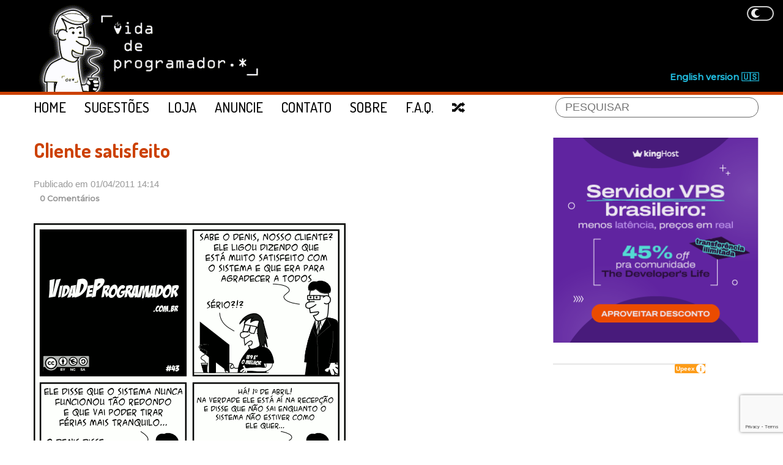

--- FILE ---
content_type: text/html
request_url: https://developerslife.tech/pt/2011/04/01/cliente-satisfeito/
body_size: 6009
content:
<!DOCTYPE html>
<html lang="pt-br" data-theme="light">
  <head>
    <meta charset="utf-8">
    <title>Cliente satisfeito</title>
    <meta name="viewport" content="width=device-width, initial-scale=1">
    <meta name="keywords" content="Desenvolvimento, devs, development, programação, tirinhas, linguagens, HTML, CSS, Javascript, Java, PHP, Python, Go, Rust, Delphi, C, C#, Banco de dados, Mysql, SQL Server, Oracle, Postgresql, .net, software, apps, software development, developerslife">
    <meta name="author" content="Andre Noel">
    <!-- open graph -->
    <meta name="description" content="


Legalzão!

 ">
    <meta property="og:type" content="website">
    <meta name="twitter:card" content="summary_large_image">
    <meta name="twitter:site" content="@ProgramadorREAL">
    <meta name="twitter:creator" content="@ProgramadorREAL">
    <meta name="twitter:title" content="Cliente satisfeito">
    <meta name="twitter:description" content="


Legalzão!

 ">
    <meta name="twitmsg" content="Cliente satisfeito %CR%%CR%https://developerslife.tech/pt/2011/04/01/cliente-satisfeito/">
    <meta property="og:title" content="Cliente satisfeito">
    <meta property="og:site_name" content="


Legalzão!

 ">
    <meta name="twitter:image" content="https://developerslife.tech/pt/wp-content/uploads/2011/04/tirinha43.png">
    <meta property="og:image" content="https://developerslife.tech/pt/wp-content/uploads/2011/04/tirinha43.png">
    <meta property="og:url" content="https://developerslife.tech/pt/2011/04/01/cliente-satisfeito/">
    <meta property="og:description" content="


Legalzão!

 ">
    <meta property="og:locale" content="pt_BR">
    <meta name="generator" content="Axe 0.98a.2">
    <meta name="builddate" content="Sun, 03 Aug 2025 19:14:48 -0300">
    <link rel="canonical" href="https://developerslife.tech/pt/2011/04/01/cliente-satisfeito/">
    <link href="https://developerslife.tech/pt/axethemes/dev/images/favicon.png" rel="icon">
    <link href="https://developerslife.tech/pt/axethemes/dev/css/style.css?r=AE" rel="stylesheet">
    <link href="https://developerslife.tech/pt/feed.xml" rel="alternate" title="The Developer's Life | Vida de Programador RSS Feed" type="application/rss+xml">
    <link rel="preconnect" href="https://fonts.googleapis.com">
    <link rel="preconnect" href="https://fonts.gstatic.com" crossorigin>
    <link href="https://fonts.googleapis.com/css2?family=Dosis:wght@200;300;400;500;600;700;800&family=Montserrat:ital,wght@0,300;0,400;0,500;1,300;1,400;1,500&display=swap" rel="stylesheet">
    <script src="https://developerslife.tech/pt/axethemes/dev/js/jquery-2.2.0.min.js"></script>
    <script src="https://developerslife.tech/pt/axethemes/dev/js/functions.js?r=h"></script>
    <script src="https://kit.fontawesome.com/88206cd3ea.js" crossorigin="anonymous"></script>
    <script>
      const changeThemeToDark = () => {
          document.documentElement.setAttribute("data-theme", "dark");
          localStorage.setItem("data-theme", "dark");
      }

      const changeThemeToLight = () => {
          document.documentElement.setAttribute("data-theme", "light");
          localStorage.setItem("data-theme", 'light');
      }
      let theme = localStorage.getItem('data-theme');
      if (theme == 'dark') changeThemeToDark();
    </script>
    <script src="https://developerslife.tech/pt/axethemes/dev/js/devlife.js?r=E" defer></script>
    <script src="https://developerslife.tech/pt/axethemes/dev/js/podcast.js?a=a" defer></script>

    <!-- Magnific Popup core CSS file -->
    <link rel="stylesheet" href="https://developerslife.tech/pt/axethemes/dev/js/magnific-popup.css">
    <!-- Magnific Popup core JS file -->
    <script src="https://developerslife.tech/pt/axethemes/dev/js/jquery.magnific-popup.js"></script>

    <script>
    $(document).ready(function () {
      initSomeCoolThings();
      $('.tirinha > a').magnificPopup({
        type: 'image',
        closeOnContentClick: true,
        closeBtnInside: false,
        fixedContentPos: true,
        mainClass: 'mfp-no-margins mfp-with-zoom', // class to remove default margin from left and right side
        image: {
          verticalFit: true
        },
        zoom: {
          enabled: true,
          duration: 300 // don't foget to change the duration also in CSS
        }
      });
    });
    </script>
    <script async src="https://pagead2.googlesyndication.com/pagead/js/adsbygoogle.js?client=ca-pub-2717103452947323"
     crossorigin="anonymous"></script>
    <script async='async' src='https://www.googletagservices.com/tag/js/gpt.js'></script>
    <script>
      var googletag = googletag || {};
      googletag.cmd = googletag.cmd || [];
    </script>

    <script>
    googletag.cmd.push(function() {
      googletag.defineSlot('/12730173/Topo_Super', [728, 90], 'div-gpt-ad-1486993601939-0').addService(googletag.pubads());
      googletag.pubads().enableSingleRequest();
      googletag.enableServices();
    });
    </script>

    <!-- Go to www.addthis.com/dashboard to customize your tools -->
    <script src="//s7.addthis.com/js/300/addthis_widget.js#pubid=ra-4d766caf1ed3c6eb"></script>

<!-- sender.net -->
<script>
  (function (s, e, n, d, er) {
    s['Sender'] = er;
    s[er] = s[er] || function () {
      (s[er].q = s[er].q || []).push(arguments)
    }, s[er].l = 1 * new Date();
    var a = e.createElement(n),
        m = e.getElementsByTagName(n)[0];
    a.async = 1;
    a.src = d;
    m.parentNode.insertBefore(a, m)
  })(window, document, 'script', 'https://cdn.sender.net/accounts_resources/universal.js', 'sender');
  sender('08e9f5ce0c7852')
</script>
<!-- Google tag (gtag.js) -->
<script async src="https://www.googletagmanager.com/gtag/js?id=UA-1058065-14"></script>
<script>
  window.dataLayer = window.dataLayer || [];
  function gtag(){dataLayer.push(arguments);}
  gtag('js', new Date());

  gtag('config', 'UA-1058065-14');
</script>

  </head>
  <body>
    <div id="fb-root"></div>
    <script>
      (function(d, s, id) {
        var js, fjs = d.getElementsByTagName(s)[0];
        if (d.getElementById(id)) return;
        js = d.createElement(s); js.id = id;
        js.src = "//connect.facebook.net/pt_BR/sdk.js#xfbml=1&version=v2.5&appId=197971720221109";
        fjs.parentNode.insertBefore(js, fjs);
        }(document, 'script', 'facebook-jssdk'));
    </script>

    <header id="header">
      <section id="hcontainer">
        <h1><a href="https://developerslife.tech/pt/">

       <img src="https://developerslife.tech/pt/axethemes/dev/images/logo-site.gif" alt="The Developer's Life" /> 
        </a></h1>
        <div class='header-right'>
	  <div id="rec-header">
            <script async src="https://pagead2.googlesyndication.com/pagead/js/adsbygoogle.js"></script>
            <!-- Topo fixo -->
            <ins class="adsbygoogle"
              style="display:inline-block;width:728px;height:90px"
              data-ad-client="ca-pub-2717103452947323"
              data-ad-slot="5921692740"></ins>
            <script>
              (adsbygoogle = window.adsbygoogle || []).push({});
	    </script>
          </div>
          <div class='english'><a href='https://developerslife.tech/en/'>English version &#127482;&#127480;</a></div>
        </div>
      </section>
      <label class="container">
        <input type="checkbox" id="toggle-dark">
        <span class="checkmark"></span>
      </label>
    </header>
<!--
	<section class='faixa-banner'>
<a href="https://weekend.developerslife.tech/"><img src="https://developerslife.tech/pt/axethemes/dev/images/banner-weekend.png" alt="The Developer's Life Weekend" /></a>
</section>
-->

    <nav class="menu-topo">
      <ul>
        <li><a href="https://developerslife.tech/pt/">Home</a></li>
        <li><a href="https://developerslife.tech/pt/sugestoes">Sugest&otilde;es</a></li>
        <li><a href="https://store.developerslife.tech/">Loja</a></li>
        <li><a href="https://developerslife.tech/pt/anuncie">Anuncie</a></li>
        <li><a href="https://developerslife.tech/pt/contato">Contato</a></li>
        <li><a href="https://developerslife.tech/pt/sobre">Sobre</a></li>
        <li><a href="https://developerslife.tech/pt/faq">F.A.Q.</a></li>
        <li class="rand"><a href="https://developerslife.tech/pt/+rand">🔀</a></li>
      </ul>
      <!-- SiteSearch Google -->
<form id="busca" method="get" action="https://www.google.com.br/custom" target="_top">
<input name="domains" value="developerslife.tech" type="hidden">
<label for="sbi" style="display: none">Digite os termos da sua pesquisa</label>
<input name="q" size="25" maxlength="255" value="" id="sbi" type="text" placeholder="PESQUISAR">
<div style="display: none;">
<input name="sitesearch" value="" id="ss0" type="radio">
<label for="ss0" title="Pesquisar na web">Web</label>                            
<input name="sitesearch" value="developerslife.tech" checked="" id="ss1" type="radio">
<label for="ss1" title="Pesquisar developerslife.tech">developerslife.tech</label>
</div>
<label for="sbb" style="display: none">Enviar formulário de pesquisa</label>
<input name="sa" value=" &gt; " id="sbb" type="submit">
<input name="client" value="pub-0343532486559933" type="hidden">
<input name="forid" value="1" type="hidden">
<input name="channel" value="0242774292" type="hidden">
<input name="ie" value="UTF-8" type="hidden">
<input name="oe" value="UTF-8" type="hidden">
<input name="cof" value="GALT:#008000;GL:1;DIV:#336699;VLC:663399;AH:center;BGC:FFFFFF;LBGC:336699;ALC:0000FF;LC:0000FF;T:000000;GFNT:0000FF;GIMP:0000FF;FORID:1" type="hidden">
<input name="hl" value="pt" type="hidden">
</form>


    </nav>

    <main>
      <section class="content">
                        <div class="post" id="post">
							<h2 class="entry-title instapaper_title"><a href="https://developerslife.tech/pt/2011/04/01/cliente-satisfeito/">Cliente satisfeito</a></h2>
                            <div class="postinfo">
                                <p class="publishdate"><small>Publicado em 01/04/2011 14:14</small></p>
                                <!--<div class="rw-ui-container" data-title="cliente-satisfeito"></div>-->
                                <div class="socialplugs">
                                    <!-- Go to www.addthis.com/dashboard to customize your tools -->
                                    <div class="addthis_sharing_toolbox" addthis:url="https://developerslife.tech/pt/2011/04/01/cliente-satisfeito/" data-url="https://developerslife.tech/pt/2011/04/01/cliente-satisfeito/" data-title="Cliente satisfeito"></div>
                                </div>
                                <div class="comment-count"><a href="https://developerslife.tech/pt/2011/04/01/cliente-satisfeito/#disqus_thread">Deixe seu comentário</a></div>
                            </div>
                            <article class="post instapaper_body perm">
                                <p><a href="https://developerslife.tech/pt/wp-content/uploads/2011/04/tirinha43.png"><img class="aligncenter size-full wp-image-518" src="https://developerslife.tech/pt/wp-content/uploads/2011/04/tirinha43.png" alt="" width="510" height="510" /></a></p>
<p>Legalzão!</p>

                            </article>
                            <aside>
                                <div class="postmetadata">
                                    tags: <a href="https://developerslife.tech/pt/tag-tirinhas.html">tirinhas</a>, <a href="https://developerslife.tech/pt/tag-usuario.html">usuario</a>
                                </div>
                            </aside>

            <div class="banner-feat">
              <a href="https://store.developerslife.tech/"><img src="https://developerslife.tech/pt/uploads/banners/banner-loja.jpg" alt="The Developer's Life Store" /></a>
            </div>

                            <div id="disqus_thread"></div>
                            <script>
                            /**
                             *  RECOMMENDED CONFIGURATION VARIABLES: EDIT AND UNCOMMENT THE SECTION BELOW TO INSERT DYNAMIC VALUES FROM YOUR PLATFORM OR CMS.
                             *  LEARN WHY DEFINING THESE VARIABLES IS IMPORTANT: https://disqus.com/admin/universalcode/#configuration-variables
                             */
                            var disqus_config = function () {
                            this.page.url = 'https://developerslife.tech/pt/2011/04/01/cliente-satisfeito/';  // Replace PAGE_URL with your page's canonical URL variable
                            //this.page.identifier = '2011/04/01/cliente-satisfeito/'; // Replace PAGE_IDENTIFIER with your page's unique identifier variable
                            };
                            (function() {  // DON'T EDIT BELOW THIS LINE
                            var d = document, s = d.createElement('script');
                            
                            s.src = '//vidadeprogramador.disqus.com/embed.js';
                            
                            s.setAttribute('data-timestamp', +new Date());
                            (d.head || d.body).appendChild(s);
                            })();
                            </script>
                            <noscript>Please enable JavaScript to view the <a href="https://disqus.com/?ref_noscript" rel="nofollow">comments powered by Disqus.</a></noscript>
                        </div>
                        <script type="text/javascript">$('.transcription p').show();</script>


<div class="parceiros">
</div>
      	

      </section>
      <aside id="sidebar">	

<section class="banner">
<a href="https://king.host/servidor-vps?ref=TDL45&utm_source=parceiros&utm_medium=banner-site-tdl&utm_campaign=the-developers-life"><img src="https://developerslife.tech/pt/uploads/banner-king-vps.png" alt="Servidor VPS brasileiro com 45% de desconto para a comunidade Developer's Life" /></a>
</section>
	<section class="banner">
		<ins
			class="adupeex"
			data-ad-client="up-ba-332117"
			data-ad-slot="37738"
			data-ad-display="square"
			style="display:block;background-color:#FFF;position: relative;"
		>
		</ins>
		<script src="https://upeex.com.br/adsupeex.js" async>
		</script>
	</section> 
        <section class="videos">
          <h2>Vídeos</h2>
          <div><iframe width="336" height="190" src="https://www.youtube.com/embed/videoseries?si=7wGBxzTz8kWhn1wB&amp;list=PLkJJtoLYHDgPBFIinwwc3L6GVeBL904i7" title="YouTube video player" frameborder="0" allow="accelerometer; autoplay; clipboard-write; encrypted-media; gyroscope; picture-in-picture; web-share" referrerpolicy="strict-origin-when-cross-origin" allowfullscreen></iframe></div>
        </section>

        <section class="cafe">
          <h2>Me pague um café</h2>
          <div><img src="https://developerslife.tech/pt/uploads/banners/pix.png" alt="Meu pix: pix@vidadeprogramador.com.br" /></div>
          <a href="https://apoia.se/vidadeprogramador" class="linkad"><img src="https://developerslife.tech/pt/axethemes/dev/banners/apoia-se.png" alt="Apoie o Vida de Programador no Apoia.se" /></a>
	</section>

	<section class="newsletter">
	  <h2>Inscreva-se na newsletter</h2>
<form method="post" action="https://sendfox.com/form/mpzkpd/1xkeg5" class="sendfox-form" id="1xkeg5" data-async="true" data-recaptcha="true">
<input type="text" id="sendfox_form_name" placeholder="Nome" name="first_name" required />
<input type="text" id="sendfox_form_last_name" placeholder="Sobrenome" name="last_name" required />
<input type="email" id="sendfox_form_email" placeholder="e-mail" name="email" required />
<input type="checkbox" name="gdpr" value="1" required /> Eu aceito receber atualizações e promoções.
<!-- no botz please -->
<div style="position: absolute; left: -5000px;" aria-hidden="true"><input type="text" name="a_password" tabindex="-1" value="" autocomplete="off" /></div>
<p><button type="submit">Cadastrar</button></p>
</form>
<script src="https://sendfox.com/js/form.js"></script>
	</section>

        <section class="podcast">
          <h2>Podcast</h2>
          <div>...</div>
        </section>

	<!--
        <section class="parceiros">
          <h2>Quem mantém o Vida de Programador no ar</h2>
	</section>
	-->
      </aside>
    </main>

    <footer id="footer">
      <div class="inner">
        <section class="links">
          <h3>Mapa do Site</h3>
          <ul>
              <li><a href="https://developerslife.tech/pt/">Blog</a></li>
              <li><a href="https://developerslife.tech/pt/sobre">Sobre o site</a></li>
              <li><a href="https://developerslife.tech/pt/faq">FAQ</a></li>
          </ul>
        </section>
        <section class="links">
          <h3>Produtos</h3>
          <ul>
              <li><a href="https://store.developerslife.tech/">Loja Vida de Programador</a></li>
          </ul>
          <h3>Contato</h3>
          <ul>
              <li><a href="https://developerslife.tech/pt/contato">Contato</a></li>
              <li><a href="https://developerslife.tech/pt/sugestoes">Envie sua sugest&atilde;o</a></li>
              <li><a href="https://developerslife.tech/pt/anuncie">Anuncie</a></li>
              <li><a href="https://developerslife.tech/pt/preciso-de-um-sistema">Precisa de um sistema?</a></li>
          </ul>
        </section>

        <section class="banners">
          <div class="social">
	    <a href="https://twitter.com/ProgramadorREAL"><span class="fab fa-twitter"></span></a>
	    <a rel="me" href="https://bolha.us/@programadorreal"><span class="fab fa-mastodon"></span></a>
            <a href="https://instagram.com/ProgramadorREAL"><span class="fab fa-instagram"></span></a>
            <a href="https://youtube.com/ProgramadorREAL"><span class="fab fa-youtube"></span></a>
            <a href="https://fb.com/vidadeprogramador.com.br"><span class="fab fa-facebook"></span></a>
            <a href="https://t.me/vdprogramador"><span class="fab fa-telegram"></span></a>
            <a href="https://twitch.tv/programadorreal"><span class="fab fa-twitch"></span></a>
          </div>
          <a href="https://augustocampos.net/axe"><img src="https://developerslife.tech/pt/axethemes/dev/images/axe-footer.png"></a>
        </section>

        <!-- <section class="like">
          <div class="fb-like" data-href="https://facebook.com/vidadeprogramador.com.br" data-width="300" data-layout="button_count" data-action="like" data-show-faces="false" data-share="true"></div>

          <div>
            <a href="https://twitter.com/ProgramadorREAL" class="twitter-follow-button" data-show-count="true" data-lang="pt_BR"></a>
            <script>!function(d,s,id){var js,fjs=d.getElementsByTagName(s)[0],p=/^http:/.test(d.location)?'http':'https';if(!d.getElementById(id)){js=d.createElement(s);js.id=id;js.src=p+'://platform.twitter.com/widgets.js';fjs.parentNode.insertBefore(js,fjs);}}(document, 'script', 'twitter-wjs');</script>
          </div>
        </section> -->
      </div>
    </footer>

    <div id="toTop">&uarr; Voltar ao Topo</div>

    <script id="dsq-count-scr" src="//vidadeprogramador.disqus.com/count.js" async></script> 
  <script defer src="https://static.cloudflareinsights.com/beacon.min.js/vcd15cbe7772f49c399c6a5babf22c1241717689176015" integrity="sha512-ZpsOmlRQV6y907TI0dKBHq9Md29nnaEIPlkf84rnaERnq6zvWvPUqr2ft8M1aS28oN72PdrCzSjY4U6VaAw1EQ==" data-cf-beacon='{"version":"2024.11.0","token":"d2f38881a33d45c5822be4a82df86a40","r":1,"server_timing":{"name":{"cfCacheStatus":true,"cfEdge":true,"cfExtPri":true,"cfL4":true,"cfOrigin":true,"cfSpeedBrain":true},"location_startswith":null}}' crossorigin="anonymous"></script>
</body>
</html>


--- FILE ---
content_type: text/html; charset=utf-8
request_url: https://www.google.com/recaptcha/api2/anchor?ar=1&k=6Lemwu0UAAAAAJghn3RQZjwkYxnCTuYDCAcrJJ7S&co=aHR0cHM6Ly9kZXZlbG9wZXJzbGlmZS50ZWNoOjQ0Mw..&hl=en&v=PoyoqOPhxBO7pBk68S4YbpHZ&size=invisible&anchor-ms=20000&execute-ms=30000&cb=pgylzbhvktkq
body_size: 48649
content:
<!DOCTYPE HTML><html dir="ltr" lang="en"><head><meta http-equiv="Content-Type" content="text/html; charset=UTF-8">
<meta http-equiv="X-UA-Compatible" content="IE=edge">
<title>reCAPTCHA</title>
<style type="text/css">
/* cyrillic-ext */
@font-face {
  font-family: 'Roboto';
  font-style: normal;
  font-weight: 400;
  font-stretch: 100%;
  src: url(//fonts.gstatic.com/s/roboto/v48/KFO7CnqEu92Fr1ME7kSn66aGLdTylUAMa3GUBHMdazTgWw.woff2) format('woff2');
  unicode-range: U+0460-052F, U+1C80-1C8A, U+20B4, U+2DE0-2DFF, U+A640-A69F, U+FE2E-FE2F;
}
/* cyrillic */
@font-face {
  font-family: 'Roboto';
  font-style: normal;
  font-weight: 400;
  font-stretch: 100%;
  src: url(//fonts.gstatic.com/s/roboto/v48/KFO7CnqEu92Fr1ME7kSn66aGLdTylUAMa3iUBHMdazTgWw.woff2) format('woff2');
  unicode-range: U+0301, U+0400-045F, U+0490-0491, U+04B0-04B1, U+2116;
}
/* greek-ext */
@font-face {
  font-family: 'Roboto';
  font-style: normal;
  font-weight: 400;
  font-stretch: 100%;
  src: url(//fonts.gstatic.com/s/roboto/v48/KFO7CnqEu92Fr1ME7kSn66aGLdTylUAMa3CUBHMdazTgWw.woff2) format('woff2');
  unicode-range: U+1F00-1FFF;
}
/* greek */
@font-face {
  font-family: 'Roboto';
  font-style: normal;
  font-weight: 400;
  font-stretch: 100%;
  src: url(//fonts.gstatic.com/s/roboto/v48/KFO7CnqEu92Fr1ME7kSn66aGLdTylUAMa3-UBHMdazTgWw.woff2) format('woff2');
  unicode-range: U+0370-0377, U+037A-037F, U+0384-038A, U+038C, U+038E-03A1, U+03A3-03FF;
}
/* math */
@font-face {
  font-family: 'Roboto';
  font-style: normal;
  font-weight: 400;
  font-stretch: 100%;
  src: url(//fonts.gstatic.com/s/roboto/v48/KFO7CnqEu92Fr1ME7kSn66aGLdTylUAMawCUBHMdazTgWw.woff2) format('woff2');
  unicode-range: U+0302-0303, U+0305, U+0307-0308, U+0310, U+0312, U+0315, U+031A, U+0326-0327, U+032C, U+032F-0330, U+0332-0333, U+0338, U+033A, U+0346, U+034D, U+0391-03A1, U+03A3-03A9, U+03B1-03C9, U+03D1, U+03D5-03D6, U+03F0-03F1, U+03F4-03F5, U+2016-2017, U+2034-2038, U+203C, U+2040, U+2043, U+2047, U+2050, U+2057, U+205F, U+2070-2071, U+2074-208E, U+2090-209C, U+20D0-20DC, U+20E1, U+20E5-20EF, U+2100-2112, U+2114-2115, U+2117-2121, U+2123-214F, U+2190, U+2192, U+2194-21AE, U+21B0-21E5, U+21F1-21F2, U+21F4-2211, U+2213-2214, U+2216-22FF, U+2308-230B, U+2310, U+2319, U+231C-2321, U+2336-237A, U+237C, U+2395, U+239B-23B7, U+23D0, U+23DC-23E1, U+2474-2475, U+25AF, U+25B3, U+25B7, U+25BD, U+25C1, U+25CA, U+25CC, U+25FB, U+266D-266F, U+27C0-27FF, U+2900-2AFF, U+2B0E-2B11, U+2B30-2B4C, U+2BFE, U+3030, U+FF5B, U+FF5D, U+1D400-1D7FF, U+1EE00-1EEFF;
}
/* symbols */
@font-face {
  font-family: 'Roboto';
  font-style: normal;
  font-weight: 400;
  font-stretch: 100%;
  src: url(//fonts.gstatic.com/s/roboto/v48/KFO7CnqEu92Fr1ME7kSn66aGLdTylUAMaxKUBHMdazTgWw.woff2) format('woff2');
  unicode-range: U+0001-000C, U+000E-001F, U+007F-009F, U+20DD-20E0, U+20E2-20E4, U+2150-218F, U+2190, U+2192, U+2194-2199, U+21AF, U+21E6-21F0, U+21F3, U+2218-2219, U+2299, U+22C4-22C6, U+2300-243F, U+2440-244A, U+2460-24FF, U+25A0-27BF, U+2800-28FF, U+2921-2922, U+2981, U+29BF, U+29EB, U+2B00-2BFF, U+4DC0-4DFF, U+FFF9-FFFB, U+10140-1018E, U+10190-1019C, U+101A0, U+101D0-101FD, U+102E0-102FB, U+10E60-10E7E, U+1D2C0-1D2D3, U+1D2E0-1D37F, U+1F000-1F0FF, U+1F100-1F1AD, U+1F1E6-1F1FF, U+1F30D-1F30F, U+1F315, U+1F31C, U+1F31E, U+1F320-1F32C, U+1F336, U+1F378, U+1F37D, U+1F382, U+1F393-1F39F, U+1F3A7-1F3A8, U+1F3AC-1F3AF, U+1F3C2, U+1F3C4-1F3C6, U+1F3CA-1F3CE, U+1F3D4-1F3E0, U+1F3ED, U+1F3F1-1F3F3, U+1F3F5-1F3F7, U+1F408, U+1F415, U+1F41F, U+1F426, U+1F43F, U+1F441-1F442, U+1F444, U+1F446-1F449, U+1F44C-1F44E, U+1F453, U+1F46A, U+1F47D, U+1F4A3, U+1F4B0, U+1F4B3, U+1F4B9, U+1F4BB, U+1F4BF, U+1F4C8-1F4CB, U+1F4D6, U+1F4DA, U+1F4DF, U+1F4E3-1F4E6, U+1F4EA-1F4ED, U+1F4F7, U+1F4F9-1F4FB, U+1F4FD-1F4FE, U+1F503, U+1F507-1F50B, U+1F50D, U+1F512-1F513, U+1F53E-1F54A, U+1F54F-1F5FA, U+1F610, U+1F650-1F67F, U+1F687, U+1F68D, U+1F691, U+1F694, U+1F698, U+1F6AD, U+1F6B2, U+1F6B9-1F6BA, U+1F6BC, U+1F6C6-1F6CF, U+1F6D3-1F6D7, U+1F6E0-1F6EA, U+1F6F0-1F6F3, U+1F6F7-1F6FC, U+1F700-1F7FF, U+1F800-1F80B, U+1F810-1F847, U+1F850-1F859, U+1F860-1F887, U+1F890-1F8AD, U+1F8B0-1F8BB, U+1F8C0-1F8C1, U+1F900-1F90B, U+1F93B, U+1F946, U+1F984, U+1F996, U+1F9E9, U+1FA00-1FA6F, U+1FA70-1FA7C, U+1FA80-1FA89, U+1FA8F-1FAC6, U+1FACE-1FADC, U+1FADF-1FAE9, U+1FAF0-1FAF8, U+1FB00-1FBFF;
}
/* vietnamese */
@font-face {
  font-family: 'Roboto';
  font-style: normal;
  font-weight: 400;
  font-stretch: 100%;
  src: url(//fonts.gstatic.com/s/roboto/v48/KFO7CnqEu92Fr1ME7kSn66aGLdTylUAMa3OUBHMdazTgWw.woff2) format('woff2');
  unicode-range: U+0102-0103, U+0110-0111, U+0128-0129, U+0168-0169, U+01A0-01A1, U+01AF-01B0, U+0300-0301, U+0303-0304, U+0308-0309, U+0323, U+0329, U+1EA0-1EF9, U+20AB;
}
/* latin-ext */
@font-face {
  font-family: 'Roboto';
  font-style: normal;
  font-weight: 400;
  font-stretch: 100%;
  src: url(//fonts.gstatic.com/s/roboto/v48/KFO7CnqEu92Fr1ME7kSn66aGLdTylUAMa3KUBHMdazTgWw.woff2) format('woff2');
  unicode-range: U+0100-02BA, U+02BD-02C5, U+02C7-02CC, U+02CE-02D7, U+02DD-02FF, U+0304, U+0308, U+0329, U+1D00-1DBF, U+1E00-1E9F, U+1EF2-1EFF, U+2020, U+20A0-20AB, U+20AD-20C0, U+2113, U+2C60-2C7F, U+A720-A7FF;
}
/* latin */
@font-face {
  font-family: 'Roboto';
  font-style: normal;
  font-weight: 400;
  font-stretch: 100%;
  src: url(//fonts.gstatic.com/s/roboto/v48/KFO7CnqEu92Fr1ME7kSn66aGLdTylUAMa3yUBHMdazQ.woff2) format('woff2');
  unicode-range: U+0000-00FF, U+0131, U+0152-0153, U+02BB-02BC, U+02C6, U+02DA, U+02DC, U+0304, U+0308, U+0329, U+2000-206F, U+20AC, U+2122, U+2191, U+2193, U+2212, U+2215, U+FEFF, U+FFFD;
}
/* cyrillic-ext */
@font-face {
  font-family: 'Roboto';
  font-style: normal;
  font-weight: 500;
  font-stretch: 100%;
  src: url(//fonts.gstatic.com/s/roboto/v48/KFO7CnqEu92Fr1ME7kSn66aGLdTylUAMa3GUBHMdazTgWw.woff2) format('woff2');
  unicode-range: U+0460-052F, U+1C80-1C8A, U+20B4, U+2DE0-2DFF, U+A640-A69F, U+FE2E-FE2F;
}
/* cyrillic */
@font-face {
  font-family: 'Roboto';
  font-style: normal;
  font-weight: 500;
  font-stretch: 100%;
  src: url(//fonts.gstatic.com/s/roboto/v48/KFO7CnqEu92Fr1ME7kSn66aGLdTylUAMa3iUBHMdazTgWw.woff2) format('woff2');
  unicode-range: U+0301, U+0400-045F, U+0490-0491, U+04B0-04B1, U+2116;
}
/* greek-ext */
@font-face {
  font-family: 'Roboto';
  font-style: normal;
  font-weight: 500;
  font-stretch: 100%;
  src: url(//fonts.gstatic.com/s/roboto/v48/KFO7CnqEu92Fr1ME7kSn66aGLdTylUAMa3CUBHMdazTgWw.woff2) format('woff2');
  unicode-range: U+1F00-1FFF;
}
/* greek */
@font-face {
  font-family: 'Roboto';
  font-style: normal;
  font-weight: 500;
  font-stretch: 100%;
  src: url(//fonts.gstatic.com/s/roboto/v48/KFO7CnqEu92Fr1ME7kSn66aGLdTylUAMa3-UBHMdazTgWw.woff2) format('woff2');
  unicode-range: U+0370-0377, U+037A-037F, U+0384-038A, U+038C, U+038E-03A1, U+03A3-03FF;
}
/* math */
@font-face {
  font-family: 'Roboto';
  font-style: normal;
  font-weight: 500;
  font-stretch: 100%;
  src: url(//fonts.gstatic.com/s/roboto/v48/KFO7CnqEu92Fr1ME7kSn66aGLdTylUAMawCUBHMdazTgWw.woff2) format('woff2');
  unicode-range: U+0302-0303, U+0305, U+0307-0308, U+0310, U+0312, U+0315, U+031A, U+0326-0327, U+032C, U+032F-0330, U+0332-0333, U+0338, U+033A, U+0346, U+034D, U+0391-03A1, U+03A3-03A9, U+03B1-03C9, U+03D1, U+03D5-03D6, U+03F0-03F1, U+03F4-03F5, U+2016-2017, U+2034-2038, U+203C, U+2040, U+2043, U+2047, U+2050, U+2057, U+205F, U+2070-2071, U+2074-208E, U+2090-209C, U+20D0-20DC, U+20E1, U+20E5-20EF, U+2100-2112, U+2114-2115, U+2117-2121, U+2123-214F, U+2190, U+2192, U+2194-21AE, U+21B0-21E5, U+21F1-21F2, U+21F4-2211, U+2213-2214, U+2216-22FF, U+2308-230B, U+2310, U+2319, U+231C-2321, U+2336-237A, U+237C, U+2395, U+239B-23B7, U+23D0, U+23DC-23E1, U+2474-2475, U+25AF, U+25B3, U+25B7, U+25BD, U+25C1, U+25CA, U+25CC, U+25FB, U+266D-266F, U+27C0-27FF, U+2900-2AFF, U+2B0E-2B11, U+2B30-2B4C, U+2BFE, U+3030, U+FF5B, U+FF5D, U+1D400-1D7FF, U+1EE00-1EEFF;
}
/* symbols */
@font-face {
  font-family: 'Roboto';
  font-style: normal;
  font-weight: 500;
  font-stretch: 100%;
  src: url(//fonts.gstatic.com/s/roboto/v48/KFO7CnqEu92Fr1ME7kSn66aGLdTylUAMaxKUBHMdazTgWw.woff2) format('woff2');
  unicode-range: U+0001-000C, U+000E-001F, U+007F-009F, U+20DD-20E0, U+20E2-20E4, U+2150-218F, U+2190, U+2192, U+2194-2199, U+21AF, U+21E6-21F0, U+21F3, U+2218-2219, U+2299, U+22C4-22C6, U+2300-243F, U+2440-244A, U+2460-24FF, U+25A0-27BF, U+2800-28FF, U+2921-2922, U+2981, U+29BF, U+29EB, U+2B00-2BFF, U+4DC0-4DFF, U+FFF9-FFFB, U+10140-1018E, U+10190-1019C, U+101A0, U+101D0-101FD, U+102E0-102FB, U+10E60-10E7E, U+1D2C0-1D2D3, U+1D2E0-1D37F, U+1F000-1F0FF, U+1F100-1F1AD, U+1F1E6-1F1FF, U+1F30D-1F30F, U+1F315, U+1F31C, U+1F31E, U+1F320-1F32C, U+1F336, U+1F378, U+1F37D, U+1F382, U+1F393-1F39F, U+1F3A7-1F3A8, U+1F3AC-1F3AF, U+1F3C2, U+1F3C4-1F3C6, U+1F3CA-1F3CE, U+1F3D4-1F3E0, U+1F3ED, U+1F3F1-1F3F3, U+1F3F5-1F3F7, U+1F408, U+1F415, U+1F41F, U+1F426, U+1F43F, U+1F441-1F442, U+1F444, U+1F446-1F449, U+1F44C-1F44E, U+1F453, U+1F46A, U+1F47D, U+1F4A3, U+1F4B0, U+1F4B3, U+1F4B9, U+1F4BB, U+1F4BF, U+1F4C8-1F4CB, U+1F4D6, U+1F4DA, U+1F4DF, U+1F4E3-1F4E6, U+1F4EA-1F4ED, U+1F4F7, U+1F4F9-1F4FB, U+1F4FD-1F4FE, U+1F503, U+1F507-1F50B, U+1F50D, U+1F512-1F513, U+1F53E-1F54A, U+1F54F-1F5FA, U+1F610, U+1F650-1F67F, U+1F687, U+1F68D, U+1F691, U+1F694, U+1F698, U+1F6AD, U+1F6B2, U+1F6B9-1F6BA, U+1F6BC, U+1F6C6-1F6CF, U+1F6D3-1F6D7, U+1F6E0-1F6EA, U+1F6F0-1F6F3, U+1F6F7-1F6FC, U+1F700-1F7FF, U+1F800-1F80B, U+1F810-1F847, U+1F850-1F859, U+1F860-1F887, U+1F890-1F8AD, U+1F8B0-1F8BB, U+1F8C0-1F8C1, U+1F900-1F90B, U+1F93B, U+1F946, U+1F984, U+1F996, U+1F9E9, U+1FA00-1FA6F, U+1FA70-1FA7C, U+1FA80-1FA89, U+1FA8F-1FAC6, U+1FACE-1FADC, U+1FADF-1FAE9, U+1FAF0-1FAF8, U+1FB00-1FBFF;
}
/* vietnamese */
@font-face {
  font-family: 'Roboto';
  font-style: normal;
  font-weight: 500;
  font-stretch: 100%;
  src: url(//fonts.gstatic.com/s/roboto/v48/KFO7CnqEu92Fr1ME7kSn66aGLdTylUAMa3OUBHMdazTgWw.woff2) format('woff2');
  unicode-range: U+0102-0103, U+0110-0111, U+0128-0129, U+0168-0169, U+01A0-01A1, U+01AF-01B0, U+0300-0301, U+0303-0304, U+0308-0309, U+0323, U+0329, U+1EA0-1EF9, U+20AB;
}
/* latin-ext */
@font-face {
  font-family: 'Roboto';
  font-style: normal;
  font-weight: 500;
  font-stretch: 100%;
  src: url(//fonts.gstatic.com/s/roboto/v48/KFO7CnqEu92Fr1ME7kSn66aGLdTylUAMa3KUBHMdazTgWw.woff2) format('woff2');
  unicode-range: U+0100-02BA, U+02BD-02C5, U+02C7-02CC, U+02CE-02D7, U+02DD-02FF, U+0304, U+0308, U+0329, U+1D00-1DBF, U+1E00-1E9F, U+1EF2-1EFF, U+2020, U+20A0-20AB, U+20AD-20C0, U+2113, U+2C60-2C7F, U+A720-A7FF;
}
/* latin */
@font-face {
  font-family: 'Roboto';
  font-style: normal;
  font-weight: 500;
  font-stretch: 100%;
  src: url(//fonts.gstatic.com/s/roboto/v48/KFO7CnqEu92Fr1ME7kSn66aGLdTylUAMa3yUBHMdazQ.woff2) format('woff2');
  unicode-range: U+0000-00FF, U+0131, U+0152-0153, U+02BB-02BC, U+02C6, U+02DA, U+02DC, U+0304, U+0308, U+0329, U+2000-206F, U+20AC, U+2122, U+2191, U+2193, U+2212, U+2215, U+FEFF, U+FFFD;
}
/* cyrillic-ext */
@font-face {
  font-family: 'Roboto';
  font-style: normal;
  font-weight: 900;
  font-stretch: 100%;
  src: url(//fonts.gstatic.com/s/roboto/v48/KFO7CnqEu92Fr1ME7kSn66aGLdTylUAMa3GUBHMdazTgWw.woff2) format('woff2');
  unicode-range: U+0460-052F, U+1C80-1C8A, U+20B4, U+2DE0-2DFF, U+A640-A69F, U+FE2E-FE2F;
}
/* cyrillic */
@font-face {
  font-family: 'Roboto';
  font-style: normal;
  font-weight: 900;
  font-stretch: 100%;
  src: url(//fonts.gstatic.com/s/roboto/v48/KFO7CnqEu92Fr1ME7kSn66aGLdTylUAMa3iUBHMdazTgWw.woff2) format('woff2');
  unicode-range: U+0301, U+0400-045F, U+0490-0491, U+04B0-04B1, U+2116;
}
/* greek-ext */
@font-face {
  font-family: 'Roboto';
  font-style: normal;
  font-weight: 900;
  font-stretch: 100%;
  src: url(//fonts.gstatic.com/s/roboto/v48/KFO7CnqEu92Fr1ME7kSn66aGLdTylUAMa3CUBHMdazTgWw.woff2) format('woff2');
  unicode-range: U+1F00-1FFF;
}
/* greek */
@font-face {
  font-family: 'Roboto';
  font-style: normal;
  font-weight: 900;
  font-stretch: 100%;
  src: url(//fonts.gstatic.com/s/roboto/v48/KFO7CnqEu92Fr1ME7kSn66aGLdTylUAMa3-UBHMdazTgWw.woff2) format('woff2');
  unicode-range: U+0370-0377, U+037A-037F, U+0384-038A, U+038C, U+038E-03A1, U+03A3-03FF;
}
/* math */
@font-face {
  font-family: 'Roboto';
  font-style: normal;
  font-weight: 900;
  font-stretch: 100%;
  src: url(//fonts.gstatic.com/s/roboto/v48/KFO7CnqEu92Fr1ME7kSn66aGLdTylUAMawCUBHMdazTgWw.woff2) format('woff2');
  unicode-range: U+0302-0303, U+0305, U+0307-0308, U+0310, U+0312, U+0315, U+031A, U+0326-0327, U+032C, U+032F-0330, U+0332-0333, U+0338, U+033A, U+0346, U+034D, U+0391-03A1, U+03A3-03A9, U+03B1-03C9, U+03D1, U+03D5-03D6, U+03F0-03F1, U+03F4-03F5, U+2016-2017, U+2034-2038, U+203C, U+2040, U+2043, U+2047, U+2050, U+2057, U+205F, U+2070-2071, U+2074-208E, U+2090-209C, U+20D0-20DC, U+20E1, U+20E5-20EF, U+2100-2112, U+2114-2115, U+2117-2121, U+2123-214F, U+2190, U+2192, U+2194-21AE, U+21B0-21E5, U+21F1-21F2, U+21F4-2211, U+2213-2214, U+2216-22FF, U+2308-230B, U+2310, U+2319, U+231C-2321, U+2336-237A, U+237C, U+2395, U+239B-23B7, U+23D0, U+23DC-23E1, U+2474-2475, U+25AF, U+25B3, U+25B7, U+25BD, U+25C1, U+25CA, U+25CC, U+25FB, U+266D-266F, U+27C0-27FF, U+2900-2AFF, U+2B0E-2B11, U+2B30-2B4C, U+2BFE, U+3030, U+FF5B, U+FF5D, U+1D400-1D7FF, U+1EE00-1EEFF;
}
/* symbols */
@font-face {
  font-family: 'Roboto';
  font-style: normal;
  font-weight: 900;
  font-stretch: 100%;
  src: url(//fonts.gstatic.com/s/roboto/v48/KFO7CnqEu92Fr1ME7kSn66aGLdTylUAMaxKUBHMdazTgWw.woff2) format('woff2');
  unicode-range: U+0001-000C, U+000E-001F, U+007F-009F, U+20DD-20E0, U+20E2-20E4, U+2150-218F, U+2190, U+2192, U+2194-2199, U+21AF, U+21E6-21F0, U+21F3, U+2218-2219, U+2299, U+22C4-22C6, U+2300-243F, U+2440-244A, U+2460-24FF, U+25A0-27BF, U+2800-28FF, U+2921-2922, U+2981, U+29BF, U+29EB, U+2B00-2BFF, U+4DC0-4DFF, U+FFF9-FFFB, U+10140-1018E, U+10190-1019C, U+101A0, U+101D0-101FD, U+102E0-102FB, U+10E60-10E7E, U+1D2C0-1D2D3, U+1D2E0-1D37F, U+1F000-1F0FF, U+1F100-1F1AD, U+1F1E6-1F1FF, U+1F30D-1F30F, U+1F315, U+1F31C, U+1F31E, U+1F320-1F32C, U+1F336, U+1F378, U+1F37D, U+1F382, U+1F393-1F39F, U+1F3A7-1F3A8, U+1F3AC-1F3AF, U+1F3C2, U+1F3C4-1F3C6, U+1F3CA-1F3CE, U+1F3D4-1F3E0, U+1F3ED, U+1F3F1-1F3F3, U+1F3F5-1F3F7, U+1F408, U+1F415, U+1F41F, U+1F426, U+1F43F, U+1F441-1F442, U+1F444, U+1F446-1F449, U+1F44C-1F44E, U+1F453, U+1F46A, U+1F47D, U+1F4A3, U+1F4B0, U+1F4B3, U+1F4B9, U+1F4BB, U+1F4BF, U+1F4C8-1F4CB, U+1F4D6, U+1F4DA, U+1F4DF, U+1F4E3-1F4E6, U+1F4EA-1F4ED, U+1F4F7, U+1F4F9-1F4FB, U+1F4FD-1F4FE, U+1F503, U+1F507-1F50B, U+1F50D, U+1F512-1F513, U+1F53E-1F54A, U+1F54F-1F5FA, U+1F610, U+1F650-1F67F, U+1F687, U+1F68D, U+1F691, U+1F694, U+1F698, U+1F6AD, U+1F6B2, U+1F6B9-1F6BA, U+1F6BC, U+1F6C6-1F6CF, U+1F6D3-1F6D7, U+1F6E0-1F6EA, U+1F6F0-1F6F3, U+1F6F7-1F6FC, U+1F700-1F7FF, U+1F800-1F80B, U+1F810-1F847, U+1F850-1F859, U+1F860-1F887, U+1F890-1F8AD, U+1F8B0-1F8BB, U+1F8C0-1F8C1, U+1F900-1F90B, U+1F93B, U+1F946, U+1F984, U+1F996, U+1F9E9, U+1FA00-1FA6F, U+1FA70-1FA7C, U+1FA80-1FA89, U+1FA8F-1FAC6, U+1FACE-1FADC, U+1FADF-1FAE9, U+1FAF0-1FAF8, U+1FB00-1FBFF;
}
/* vietnamese */
@font-face {
  font-family: 'Roboto';
  font-style: normal;
  font-weight: 900;
  font-stretch: 100%;
  src: url(//fonts.gstatic.com/s/roboto/v48/KFO7CnqEu92Fr1ME7kSn66aGLdTylUAMa3OUBHMdazTgWw.woff2) format('woff2');
  unicode-range: U+0102-0103, U+0110-0111, U+0128-0129, U+0168-0169, U+01A0-01A1, U+01AF-01B0, U+0300-0301, U+0303-0304, U+0308-0309, U+0323, U+0329, U+1EA0-1EF9, U+20AB;
}
/* latin-ext */
@font-face {
  font-family: 'Roboto';
  font-style: normal;
  font-weight: 900;
  font-stretch: 100%;
  src: url(//fonts.gstatic.com/s/roboto/v48/KFO7CnqEu92Fr1ME7kSn66aGLdTylUAMa3KUBHMdazTgWw.woff2) format('woff2');
  unicode-range: U+0100-02BA, U+02BD-02C5, U+02C7-02CC, U+02CE-02D7, U+02DD-02FF, U+0304, U+0308, U+0329, U+1D00-1DBF, U+1E00-1E9F, U+1EF2-1EFF, U+2020, U+20A0-20AB, U+20AD-20C0, U+2113, U+2C60-2C7F, U+A720-A7FF;
}
/* latin */
@font-face {
  font-family: 'Roboto';
  font-style: normal;
  font-weight: 900;
  font-stretch: 100%;
  src: url(//fonts.gstatic.com/s/roboto/v48/KFO7CnqEu92Fr1ME7kSn66aGLdTylUAMa3yUBHMdazQ.woff2) format('woff2');
  unicode-range: U+0000-00FF, U+0131, U+0152-0153, U+02BB-02BC, U+02C6, U+02DA, U+02DC, U+0304, U+0308, U+0329, U+2000-206F, U+20AC, U+2122, U+2191, U+2193, U+2212, U+2215, U+FEFF, U+FFFD;
}

</style>
<link rel="stylesheet" type="text/css" href="https://www.gstatic.com/recaptcha/releases/PoyoqOPhxBO7pBk68S4YbpHZ/styles__ltr.css">
<script nonce="CjkneiregHS7sw7OU5y-pQ" type="text/javascript">window['__recaptcha_api'] = 'https://www.google.com/recaptcha/api2/';</script>
<script type="text/javascript" src="https://www.gstatic.com/recaptcha/releases/PoyoqOPhxBO7pBk68S4YbpHZ/recaptcha__en.js" nonce="CjkneiregHS7sw7OU5y-pQ">
      
    </script></head>
<body><div id="rc-anchor-alert" class="rc-anchor-alert"></div>
<input type="hidden" id="recaptcha-token" value="[base64]">
<script type="text/javascript" nonce="CjkneiregHS7sw7OU5y-pQ">
      recaptcha.anchor.Main.init("[\x22ainput\x22,[\x22bgdata\x22,\x22\x22,\[base64]/[base64]/MjU1Ong/[base64]/[base64]/[base64]/[base64]/[base64]/[base64]/[base64]/[base64]/[base64]/[base64]/[base64]/[base64]/[base64]/[base64]/[base64]\\u003d\x22,\[base64]\\u003d\\u003d\x22,\x22wpPCkcODw59iKDJjwpfDicKEeRxbeWHDscOmwo7DgxtvLcK/wpTDncO4wrjClcKELwjDv1zDrsOTGsOyw7hsTEs6YRTDj1pxwovDlWpwScOHwozCicOtQDsRwpAMwp/DtR/[base64]/w6JsSsKkIwDCuMOuB8KtwoLDmcOQwqgKV3/[base64]/CncKFRcOCRsOdfkYFBUDDicKBUcOhw6DDgDHDmnFlZ3rDliwNbU8aw5HDnTLDoQHDo2rCvsO8wpvDtsO6BsOwA8OWwpZkeWFecsK+w7jCv8K6bMOXM1xfKMOPw7tPw6LDsmxgwrrDq8OgwpkUwqtww5LCmjbDjHvDg1zCo8KMccKWWitewpHDk3TDsgkkcW/CnCzCk8Oywr7Do8Oue3pswqLDrcKpYUbChMOjw7lyw7tSdcKFBcOMK8KbwotOT8OJw7Jow5HDoVVNAgJqEcOvw7xULsOaSgI8O2cfTMKhUMOHwrESw4E2wpNbcsOsKMKANsOsS0/Cny1Zw4Zhw5XCrMKeegRXeMKfwr4oJXzDkm7CqhzDnyBOHy7CrCk9b8KiJ8KRQ0vClsKHwp/CgknDssOGw6Rqex5PwpFIw4TCv2Jsw7LDhFY2VSTDosK8PCRIw6hLwqc2w4XCqxJzwqbDusK5KyghAwBSw5EcwpnDhw4tR8OJQj4nw6/Cl8OWU8OvOmHCi8OZFsKMwpfDpcO+Dj1vUksaw7vCiw0dwq/[base64]/DrxMRAcKTC8O7ccK4w5gyw7w3wrjDvU53SETDn3kxw4VbNQprLcKPw4zDpAEGZEbCjGnCksOaEcOMw7jDtMOUQg4bF35QQUXDhFPCmHPDvi0Dw7tLw45dwp9kDiA1C8OoVTJBw4AYPy/CjcKGJUvClcOgVMKrWsOywrrCgsKWwpsQw7JLwpwaU8K0d8KTw5vDgsOtwrkRXsKrw5lPwrjCtsO+YsO3wphnwqs8YV9JLBonwo3CscKET8Krw6EvwrrDtMKDLMO7w6LCpQ3CsRHDlTwWwqkMBsOHwqPDp8K/w4HDjwPDmTguGsKfSy1yw7/DhcKJTsOpw6pOw5hIwqHDmUjDk8KDJcOre1tQwoxqw60yYy4xwrN5w53CsjoWw7xFT8O9w5nDu8OMwqZdUcO+YyVnwroARMO+w4PDkzLDgGtnEFdxwqETwoPDkcKTw7nDgcKrw5bDusKhXsOPwp/DkFIEDMKKVMKVwrYtw5fDlMO+SnDDncOZHjPCmMOOesOMDQtxw63CvDDCrgfDrMKSwq/[base64]/DqgMIw5UocMK/QcK2W3Icw6osAcKsN0DDq8KRCzrCgMKnK8OZeTHCm1MhRzzCm0PDu3wdD8KzZ297woDDtC3CrsK4wp1Gw68+wpbCgMOxwpt+dizCv8O9wovDjGvClcKUfsKCw6/DiEfCkWPDgsOtw5vDg2JhAMKqAA7CvgfDmsO5w57CsT4icg7CrE3DscOBLsKFw6HCuAbCgW7ChSgywo3CrsKudzHCtRtgPjHDisOCC8KtCC/CvmLDkMKEAMKoAMKDwo/Dtlc3wpHDo8KnHHQ8w5bDgFHDi3NBwoFxwoDDgTJYHQrCjibCvCkQElDDviPDrnnCmwfDlC8IMTtpBGzDrCsHOk8+w5BoZcOrS38/bXvDtXtlwrV9TcOeXsOeZ1pfRcOkwqbCjk5gUsKXesOoQ8Onw48Cw4lQw53CqX4pwrlrwqHDrQnCmsOgMCLCpTsVw7LCjsO/w7dhw4xXw4JIOsKmwp1tw7jDqUrDsWoVSjNTwrLCtMKKaMOQYsO5dcO+w5PCgUnChlXCq8KoelguUHnDqWdKGsKVJw9IKsKnGcKAe2M/[base64]/CtsOiw6Ylw6g9K8OpwoNVL3UHw4NWBsOHwoxkw64+CkgJw480TQrCv8OVMiZLwoDDpS3DvMK5wpzCpcK0wqvDj8KLN8K8ccKrwpoOLkJlLR/CkMKXEcOjQsKpD8KYwrLDlinCpSXDi0hlTk0jOMKTB3fCsVXCm1rDlcObccO/[base64]/bXLCv3bDuHDCv8K2P8O+wohbeMK0w45aa8OfNsO1YQDDlsKGIxDCgCXDv8KfHiPDhyc3wrMcw5fDmcOhJybCoMKZw6NEwqXCrCzDo2XCo8KOL1BgbcKcMcKSwr3DjMOSAcK1VGtiJDsBwpzCpG/CgsK7wrDCtsO6d8KABxfCsCh6wrnCoMOLwoLDqMKVMznCslkXwpDCicK/w4lZeXvCtHQ1w7BawrHDrQJfM8KFYlfDvsOKwp5Xe1JAb8Kqw40Sw53CksKIwrE9wpDCmhoXwrona8OLf8Oawq1iw5DDmsKMwojCmlJoBCPCu1Z3IMKWw4bDsGs+dMOxFsKywpPCgmZbBjjDi8K5XwnCgSchIMOCw4nCmMKjY1DDuFrCn8KmBMO4A3/DnsOOMcOfwpDDrxpNwpDCoMOEYcKWWMOIwr/CpXBaXxHDsQ/CtA9bw58awpPClMKkH8KTS8KRwpwOBktvwonChMKiw6LCosOLw74hFDxgB8OFBcOHwpFgICFTwqxnw73DusOew4Aswo/DszRhwpXDvXMWw4zCp8O4JnjDncOewq1Sw6PDkRjCkXbDtcKEw5NVwrHCoE7DtcOUw6sTd8Ogc3zDlsK3w45fLcK+AsKhwoxmw70/BsOuwpFuwpsqDgvCshQOwqB/aWrDmjRXZVvCiCjCtFkqwqMuw6HDpm1Cc8OcXMK1ORjCp8OnwrLCi0t/wovDpcKwAsO/C8OeXF0IwoHCp8KlP8KTw6wnwqsTwrjDs3nCiBIjfn0oTsOkw5E5HcOhw4rCpsKqw6kWSwgNwp/DpgDCksO8agZXJWXDpz/CkkR6UXhPwqDCpUV7bcOSGMK/[base64]/CplLDskRhV07Cu8OUwpjCjcKlPMKIw5o5w5zDqWY1w4PCmGlaJsKqw7jCn8K4NMK+wp48wqDCisO5YMK1w6jCpC3Ct8OwOV5mKBY3w6rDtQHDiMKSwr51w4/[base64]/[base64]/[base64]/w5fCrMKkw7lUYw0GwqzDjzzChD3DjMOVw6YfPsO9BWxgwp5GJsOWw5sTNsOCwo58wrvCvw/[base64]/Djm/DtcO8wpBKScKvw6gFSwBZw7sJDMOCEMOew6QKZcKtPStRwo7CrsKZwqZWw6fDhMK4KEXCvUjClVoOYcKqw5E2wo3Ck00mbkoVLyAIw5kHYm0IIsK7F1EaNFXDjsKxNcKMwq/Cj8Oaw7TDiV4pF8OYw4fDlxRHP8O3w7hcGVHCuAZjR0I6w7HDtsOIwonDm0jDpC1aAcKfXVwDwp3DrlQ6wq/[base64]/[base64]/[base64]/[base64]/Ch8Kjwo5Uwod4w5jDpcK0CMKqdQbDrMKnwoh/PMOyZHlAEMKzGQtVYxRJLcKeQGrCsijCtwZzGH7Crkkwwrx/woktw47Dr8KawpbCr8K4QsK1K0jCqgjCry06HMOHWsO+YnI1wrfDiHdBXMKTw5JXwqEowolIw64Xw6XDt8OKb8Koc8KmVW8Tw64/[base64]/[base64]/JxnCiBbCimvDr8Ozw6Yrw5HClMOLNX7DgzhBw7pBVMKZT2nDpS55dGvDiMKacFNGwr9Vw5RiwrJVwoV3cMO1IcOqw7swwpEOIMKpVMO7wrkGw77DuXduwoNTwrbDisK7w7nDjShkw4DCr8OtCMK0w57CjMOJw4Y7UDcdDsO3YMOvDiswwpA+L8OJwrfDlzcVHB/Cv8KtwrNdHsK0Y0DCtMKQSEBJwrJ1wpjDpmHCoGxlUzrCisK+K8KiwockQA5YOVE9R8KIw4NTfMO1Y8KdSR5kw7HDicKnwo8bXkbCjQ7CvcKBKyNzYsK2FxfCp1TCsyNYUiI7w5bCiMK8wovCv3LDo8Onwq4MOcKzw43CtVnDisK/Q8Oaw6QiFsOAwrrDh0HCpRTCjMKwwqPCsSvDh8KYeMONwrXCp2wGGMKTwr9bV8OTAzZpQMK9w7crwrlkw5LDlHUkwqnDnXEacnokKsKKAC8GEVnDuQNjUhRJFykVb2XDmjHCrBTCgirCl8KTNBvDqgbDrG9Jw4jDnx9TwqA/w5nDmGjDrFM7WmbCjlUjw5bDr0/[base64]/CpsONeFN5LMK+wqx6Ulgiw6MTwrPDo0lldMOdwoAOw7VLZsOjdcKMw4rDnMKEIl3DqTnCk3TDmcO+acKIwrsHHAbCnB7CvsO/w4XCtMOLw4TDqmjCiMOiwrXDicOrworCl8OlE8KjflcDEB7CqcKZw6fCtxpSdDFeFcOgZ0cgwqHDkWHDqcO6wrrCtMK6wqfDnEDDkCckwqbCrVzDhBg4w7bCr8OZSsOIw5zCisOgw7sKw5Zpw7PCpRo4w7MCwpB0eMKOwr3DmMObN8K1w4/CjhbCp8KrwqjCh8KzKX/CrMOaw6cZw5hcwq4Kw5YbwqDDn3zCscK/[base64]/w4vDgm4FW2M8w6jCpWsYwpLCq8OAw51iNsKlw6xSw4vDusKxwptOwpASNgRbB8KRw7pxwpVOamzDucK7DCI4w4k2Cm3ClMOCw5pEf8KPw63DrWo4wrZJw6nCkFXDnW9+w6fDth0xJX5EK0lEYMKlwpUVw58RWsO/wq0pw5wYfRjCv8KXw5pDw69xDMO0w7DDpzIWworDmX3DgX5OOm8Xw4EORcO/[base64]/wrB/[base64]/GnTDgsOfRR4tw4V7wrpJwqd4w6oJNFwfw6HDpsOMw7/CscK+woN/WlFywpJ/ZlDCmMOawo7CtsOGwoQ4w5IyAXwXLXYrTWR7w7hXwq/DnsKUwqfCtijDq8Orw7vDg00+w6BCwo0tw5jCkgfCnMKBwr/CuMKzw6nCtydmfsO/DMOGw5kMdsKRwoPDucO1IMOJE8KVwrfCq1knw6Fqw5rDmsKBIMOsFWbCscOEwq1Lw6/DuMO6w5vDnFo/[base64]/[base64]/[base64]/CvcKbL2/CvsKBexDCgmvCgFDDqMOCw5/CqGlaw6knaj99NcK7fETDo1oWX0nDpMKww5fDk8KwUxDDkcKdw6B2O8Ofw57Dm8OkwqPCh8K/bsOgwrlVw6NXwpXDiMK1wrLDhMOIwrbCk8Kswp7CgklKDwXCqcO8H8KwKGc3wohEwpPCscK7w6PDpRnCssKcwr/DmSkcdFJSMErCrBTDhsKCw4J9woEADcKMwpDClsOfw5gCwqVew44CwpxRwopdIcOvLcKeC8ORc8Kdw680FsOTdcOUwr/CkyvCnsOKK1LCqsO1w4VFwohuD2sWDi/DlkMQwqHCr8OsJm4BwpLDgybDuCJOacKLAGlNTgMEO8KWc2VeHsOic8OFdGfCnMKPV13Ci8KpwpBJJhbCh8Klw6vDhE/Dp0vDglpow6TCmsKGJMOpWcKCWx7DmsOJT8KUwpDDmB/DumwbwrDDrcKLw5nCtEXDvyvDoMODC8OFE2NWF8KuwpbDr8KWwodqw43DqcO8JcOlw6BJw586Vw/ClsKww7g+DHBtwoMBEj7DpQjCnCvCogt8w4Ybc8KVwoPDv0lDwrlkanbDpyLDhMKDBWogw7UjZsOywqESScOCw5U4Hw7Ct2DCs0NYw7PCpsO8w5o5w5h0dRrDvMOFw7/[base64]/KMKcwpIYwqw+ZBrCu8Omw4vCscK8Whg4w5kAw7TCoMKcUsKEOsOWSMKDGsK7NGIqwr8bBmAhPmnDiHNzw4vCrQVMwqNxMxlvYsOsLcKmwpgLLMKcCyc9wpk3QcO4w5kNTsOEw45Dw6svBCzDg8Kww6BdH8Kjw7BXbcOQRyXCsWDCiEnCmC/CriPDjCVIVMOfKcO/w4ElNxd6MMKxwqrCuxgpQMK9w4lBL8KTLcOwwr4vwpkjwpIKw6nDkFDCgsOlXcORCsOyE3zCqcKvw6UOBHzDly1Gw5FXwpHDt08EwrEiTUEdXV/CmT82JMKMJMKlwrZ0UMO8w6DCkMOZwo8QPArDusOMw5TDisKUQsKCASleajATwqYhw6hyw6pywq/[base64]/CrcOdFcO3wqnCtDISwp3CvcKsDw5BXMORIE4rYsO7PXXDtcKbw7vDiEVBaB8Iw7vDncOMw7RGw67DpX7CjTY8wqjCowsQwpsGVGcab0fChsKiw5/[base64]/CE9kw4AUwowiZ8OIMmdWdcK8cG3Djks/b8KFw45uw47DrMKeZMKWw4bDpsKQwolhBRnCtsKwwoTChEfDoUU4wpcHwrRjw7rDiETDsMOmHMKQw5UfDMKER8KPwoFdNsOcw4Z+w7bDo8KHw6/[base64]/[base64]/DocOABcOOw7Now6soFMKAw5d3GMO3wrzDvGLCv8K/[base64]/CtMKxW0DCsGt2c8OuOcKHwojDvcOAU8KMdMKWUFhtw6HCjcK+wpzCqsOdMTrCvcOww4puD8Ktw5TDkMKaw5QPHCTCpsK0NlMdTwPCgcOkw67CrcOvHVgTK8OTRMKSw4Ayw5wfI2bCssOgwpMwwrzCrVHDqk/Du8KvdsKQbkBjLsOdw51iwpzDs23Dk8OrRMKABSnDqMO/IsK6w5U3bz8WEBlRRcODIE3CjsOIL8OZw6fDtMOmOcO7w6BqwqTCq8Krw7Jrw7kFP8OZKhU/w4FpQMOPw4oWwoZVwpTCm8KbwpvCsC3CmsOmZcKpLWpjTh9WbsONGsK/w4x2wpPDhMOTw6XCqsKpw7fCm3VPVxU+EiRHeAs9w5vCisOYNsOCTg3Do2TDkMOqwofDvwXCosK+wo51UjrDuA4rwqEGOcOkw48fwrZrGUvDscOzIMOawoxtWxcxw4bDtcOJNijCtsOhw7/Dj3zDvMK+GlEswqsMw6kDaMOywoBwZn/[base64]/[base64]/CgD1EwpfDtMOpIsO9ecOtCnrDr3bCrcK+HMOFwqcsw5zCk8Kbw5XDjjcxR8OVDnDDmnLCoF7Cm0nDoloPwpI3KsKew5PDn8KxwoxYREfCkRdoNVbCj8OOIcKBdBtKw45Oc8K7d8ORwrbCnsOoWR3CkcO8w5XDuXY8wprCucKaT8KfFMKbQw3CjMOXMMKBcRdewrgMwq/DiMO9fMO+ZcOYw4XCgXzCjWgFw7rDlD3DtCN8wpPCpwAGw7tVXVM4w7gEw4VmAE/ChS7CucKtw6TCuWXCr8K9GMOrHVR0HsKWGcO0wr3DqXDCq8KLO8K0FQDCm8O/wqHDkcKuED3DlsO9PMK1wodGwrTDlcOjwp3Ch8OsUjTCn3/CncO1w7RAwqfDrcKcHBpTBXxIwrLCg31AKjfCt1t1wrbDjsK9w7YqNsOTw4Z7wpddwp9EUC3CisKvwoFOaMKXwqsNWcKAwpJrwpDCgARDZsKPwqfCicKOwoN2wovDsQPDn3gOKz06WhXDm8Klw4laYUMcwqnDi8Kbw6/[base64]/DoMK3wqnDqHvDrQ7DunPCvG7CiMKeBnLCoFsoHMKXw7x1w7XCi2fDicOrHlbDuk/Co8OUUcO3NsKnwprCjUAGw49lwpdFK8O3wo0Kw6HConPDpMKETDHCqio5QsOpEmXDshE/[base64]/[base64]/CusOEwrhUw4U0w7fDnEY3SxDClMOSYcKRw6bDtcKZF8KrS8O2LEfDn8Kqw7TCijdMwq/DssK/F8Orw5Y8KMKrw5fCnABiIVIXwqJgVkrCnw1Rw4rCjsKiwoYfwq7DvsO1wr3CsMK0E2jChUnCmVvDicK8w5hvacKCa8KTwqlnHjfChHTCj3c2wqdTBjvCmsKXw4HDuBQxKBxAw65jwpxhwotKYzbDsmrDkHVLwq5Qw4kgw7V/w7rDtlvCh8KswrHDm8KUcDIew7nDgErDm8KKwrPCrRbCp05sdUtAw6/DnzrDnSZIDsOcfcOJw6sUKMOpw63CtMKUEMOVc2RQMV0xdMK9MsKPw7AibUjCvMO3wqAqPyEHw4YvXxPCrGLDlHVnw4zDmMKDTRrCij8nbcOEFcOqw7fDiiE4w4dyw6PCgy1oFcOewq7CgMOVwrTDu8K7wrR3N8K/wpxHwobDiAVLU2gPMcKmwofDgsOJwoPCusOvO2IBYU9WCcKBw4huw6lMwq7Dg8OVw4XDtRZdw7RQwrLDmcOsw4rCiMKuBBIOwosaSQkwwq7Dli5kwoR0wpLDnMKzwrVGPnUvRcOgw60mwqUYVjhxU8Oyw4s9OH0/Y0bCo2/DkgUGw5bCh0fDq8O0fWZuacKZwqXDhgLCigQgOhHDgcO0w447wr1JZMKJw5rDlMKewp3Dq8OawoHClsKiIsOXw4/CmiHCqsOXwrMSXsKJJlFtwo/CqMOqw5nCojzDmUV+wqbDvnc1w7NcwqDCv8OFNinCsMOUw4ZIwr/Cr3YZcT/CuEjDvcKPw5vCq8OmFsKZw5xMP8OYw4rCocOdXTPDqgLCrkp6wrbDnhLClsKKKBJPBW/Cj8OaRsKeWizCnC3CgMOFw4QWwqjCk1fCpU0ow6LCvW/CgGjCncOVesKnw5PDrx0ge1/DgDFCG8KSOcKXTHMYXnzDrBQMM1fCjD0mw6VxwojDtMOUQsObwqXCr8KBwrzCvX5NDcKpZ2jCpyAMw5jCg8KdQXMYYMKiwrYnwrANNTLChMKdDcKkcWzCim7Dm8KZw7dnNlsnfRdGw4JDw6JUwo/DhMOBw63CohvCrS9OTcKMw6Q9MBbCkMODwqRpcwFrwr5fcsKGfCrCiRk+w7XCqhXDrzIealw8IzLDtic1wpLCssOHCRI6HsK/wqUKasOgw6TDsWwWFmM+aMOLYMKGwqnDm8OVwqgXw7XChi7Dl8KUwokFw69pw6Ata2/DjXwHw6vClEfDq8KmVMKawoUVwrHCn8KaO8OiJsKEw5x6dnHDpi9gJ8K6DMOKH8K4wq1XAUXCpsOPZ8Kbw5jDv8O+wrcjIgFow4zCscKAP8O0wqYueF7DpCnCq8OgcMOdLWAMw6TDh8Kow4A/Q8KAwq1DMMOzw6hOJsKgw4BHUsKXbjQ1wpZfw4bCkcKswq/Cm8K2X8KDwrjCngB9w5fCriXCn8K4aMKBJMONwogdBsKVLMKxw54CZ8Ovw7jDusKERFshw61NVcOIwo9iw7J6wqvDoRnCnnbChcOPwr/[base64]/w4DCtcOvw7LDoMKRw7VmQSRKGcKBJyU1w53CgcO4FMO5OMOePMKZw6PDtAxlfsK9d8KpwoNew6jDpSHDtwrDssKKw5XCpE4DIMOSDRl4MyrDlMOQwqEnw7/CrMKBGEfCgw8VFsOWw5hiwr4pwpFlwo3DtMKpbk/CuMKXwrTCq1bCscKmQ8OLwpduw7rCuC/Ct8KVCcKnb318PcK8wqHDmUhoYcK2dsOLwqVfSMO1KiYCMMOzEMOUw4zDnxoTGG01w5rDpcKWbkXCoMKqw7jDpxrCvyTDkArCtgwrwobCtsKPwofDrSw3L2xTw45XZsKPw6ZWwrLDvW7DlQ7Dpw1mVyDDpsKSw4rDvcKxDi/DmiLCvHjDoyjCosKxRMO+DcOywpISJsKvw4xYXcKdwqwXQcO3w4xyXWpjVELCiMOiVz7Cjz/CrULDgQDDsmg3NcKsTlQMwofDhcO1w4skwpVzD8OgcRjDoDzCtsKzw7IpZ07DicOmwpAfasO5wqPDuMK5csOhwpXCnwYbwr/Dp2NnCMOawpbCqcOUEMKxLMKDw5YbQsK9w58ZXsOGwrjDhxnCmMKBJ3rCvsKzQsOYGsOYw53DnsKNRBrDicOdwo3CgcO8esOgwqXDj8OCwoppwrM+DAwdw4ZHeEQ+RH3DsX/[base64]/[base64]/DhyJywo7CjXnDmxjDlsK5w7UtwrI7SXpuwqRLMcKWw5gGOWHCsjnCp2xew6FmwokhPhHDvSbDjsK4wrJBDcOwwp/CtMK6cQslw6V8czsew48MJsKqw5t/[base64]/w4HDgsOgNG1fJcK1PijCo3fDtcOsCsKPYBfCvMOIwojDtxvDocKFU0M/[base64]/[base64]/ClmLCn8KRwokKw5EmWsO0GitBwpzDgAjCmF7DmWTDkl/CjsKAKFN4wqgfw6bCg1/[base64]/CuTPCqi89wr0Vwol4TMKIacKqGgrDmEdld8K6w4rDjsKew7LDm8Kyw5fDmBvCnV3CmsKywqXDg8Kpw4nCsxDCh8KFJcKJR3rDt8OIw7DDq8OXwq3DnMOQw6xSMMKawolpEC0Wwow8w7xdCsKgwqvDgU/Di8KLw4bCusO8LHJOwqYcwrnCjMKNwqIOFsK9OGjDocOlw6PCrcOBwojCqjDDkxvCmMOzw43DqsOXwoI/wrFMEMOKwpsBwqB5acO/[base64]/[base64]/Dn8K/w6jDlcOJw5zCv8KzYSUqw4nDgn/[base64]/DnsKawr9jwpnClcKFE8Kiw5lbDsOEw4DChUAjJsKvwrUPwq8AwoXDtsKqwqBlDMKcUcKnwonDnCTCmjbDqHp5dhgiAVfCt8KrB8O4K0NIcGDCkS5ZIBAdw4UbYUrDgAY7DD/CkAVbwpstwoR1HcOmT8OUwpHDjcO1R8KZw48/EDQzVsKSwqXDnsODwqQTw4Uywo/DpsOyS8O3wpIvS8K5w74kw5HCvcO4wohsX8KCM8OuJMOtw6J9wqlNw5UHw7vCkhYUw63DvcKIw79ddMKZLSXCr8KjUCLCrknDncO5wr7Dtyosw5jCusOgVsOqJMKewp0fSnx+w6/DucO1woc0bEnDjMKuwrbCmGM5w5/DqMO/CnPDs8OFEBHCtsOVLCfCvVEGwqPCjj/Cg01ww6Z5TMK9KwdbwqjCgcKDw6TDpsKOwq/[base64]/CrsOPw7LCpMOxw5TCgw/DoxtSwpTDi8O/BlQCLxbDsRoswpDCpMKWw5jCqE/CmcOow4VJw4HDlcK0w5YXJcOMwobCnWHDizbDhgd8Ug3DtHU5enUgwqN1W8OWdhlDRjvDnsOvw5FTw5YHw6XDrwDClX/DisKKwprCv8KZwr0rKMOYCcOvb2pGEcKew4nCtDcMGUrDj8KYewbCqMKTwoMFw7TCkQ/Co1jCvXDClXvCvcO2GMK8T8OhC8OuLsKQG3E5w5AJwo4tfMOvJsKNWwkJwq/CgcK0wovDrRNRw4cLw7nCusKtw6p2RcOowpvDpDTCjF7DncKzw6kwT8KJwqRUw5bDp8KywqjCjiHCli0BFsO+wptaVcKIN8K0RDdKZHhzw6jDicKyUlUcCcOhwqotw7kww5E6ExxraAogDsK2asOlwqnDvMKTwo/CrlzDtcOGE8K8AcK8PMK+w43DnsOPw5HCnjHDkw4POF9Cf33DusOjbMOTIsOQJMKTwqsWJ2B6dmfCmkXCiUtXwp7DtlhiUsKjwpTDpcKMwpZCw7VowrzDr8K5wqbCtcOPKsK1w7vDg8OawqoZVG7ClsKnw7/CoMO6CFvDssKZwrnDtsKAGyLDiDACw7R8EsKjwpXDnw8Bw48iQ8O+Xyo4BlVGwozDvGg3DsOFRsKaIGASeEhrZcOrw4DCgcKXccKtOw5BGTvCgAYQNh3Cr8KGwqnChWTDsDvDmsOWwrrCjQTDjxjChMKWG8OpY8K+w5jDtMO/M8KVOcOHw6XCpXDCpHnCrARrw5LCk8KzclEGw7HDhh51wrwzwrBmwrdCJ1oZwpIgw7tBQiJIV0nDr2vDmsOXSzllw7s8QwvDoFE5WcK+OMOow7PCgz/[base64]/Do27CqcK9LGY0w73CoRtSB8OTw7zDkcOkwp/DoSHDmMKcRmlzwo7DjkhbFMOsw4BmwqvCvMOUw4F7w5RXwrHChGZvRBjCucOtLAhnwqfCisKGIQZcwoPCqE7CqCEBdj7Ch3B4HxzCu1PCqhJ8Pk3CqcOMw7LCoxTChi8gG8O/w5EcLMOfwq8Ow53Cm8KaFDFZwqzCjxDChQ7DhkvDjDYMc8KOMMOPwo15w47DhjIrwpnCssOSwoXClTPChFFXOirCsMOAw5Q+O11EBcKsw5zDhBbCl29xRS/DisKqw6TCk8OpSMOaw4nCkQkjw4AYInM1OFvDjcOtaMKNw6BBw4/[base64]/DscO4NEDCq8KUMMOFwoIcRMK0UsOdAcOTOUZQw65ga8K1TWbCnlPCnF/Ck8OFORjCuHnDtsOfwpHDhxjCsMOrw6xJPC4mwqpSw6AWwpLDhcKuVMK4CsK6IBXCscKVTMOaEwxowozCr8KhwpzCvcKCw4XDtsO2wppUw4XDtsOQUsO2acOSwo0Ww7AxwqB8U3DCp8OINMOdw7JLwr5fwqEHdi1gw68Zw51+UsODWW1nwrfDucOXw7nDpsK3T1vDp2/DjAvDgEHCl8KaOcOCFSXDjcOIJ8K7w7FwPCLDm1DDiCjCtAYjwp/[base64]/ChSTCvsOtw67Cs8ODwpogw5kyD1EewoE8Yg5mwqbDp8OPMsKXworChsKQw50QDMK1HmgAw6EuAMKCw6UlwpZbfcKhwrVIw5gAwrfDo8OjB1/DvTbClcKKwqLCk2s4D8Ocw7XDkhUVEivDoGoIw7cdC8OswrlHX2PDi8KZUg8Ww5xHZ8O1w7jClcKTOcKcYcKCw5/[base64]/[base64]/[base64]/wq3Cj1NowqXCnhZ8a8O6w7zCkcKPwrrDpgZ1I0nDg8OkQDBxUsK4ITjCv3LCp8OuVkzCsDI5H1/DtBzClMKGw6LDncOec2DCmA1Kwr7Dvx5FwrTCtsKEw7Fvwq7DonJlVTHCs8Ojw7l9TcOkworCkA3DvsO9XRLDsUxswqDCnMKNwqYiwoErFsKCF0tPUMKQwo8RZMObZMKlwr/CvcOLw7fDvBxuO8OSM8KUYkTCulhWw5xWwr4GQ8OCwoHCgxjCsUd1VsKOWMKtwr43HGYFIjwrTsK6wqDCjiPDn8KDwpPCnzcaJi85GRh7w6AWw6TDhlxOworDpknCnkrDoMOePcO7DMK8wqdGeAfDgMKhLwvDqMOdwp/DsSHDnlkwwoDCgzIuwrLCuRTDiMOqw7xFwozDpcORw5cAwr8swr9Jw4M3L8K4LMO3OgvDmcKfKRwkI8Kmw4QCw4XDiCHCljJxw73Cj8OqwqVrIcK8KF3DkcOfMsOAcT/CqnHDgcKVSgJ+KjrDucO/fUrCtMO2wo/DsCnCgSLDoMKdwppuC3siOcOGa0JYwoQtwqMzCcOOw6dtSn7DlsOfw47Dv8KXesOewpxAXhDCl1bCk8K5UcOhw7/Dk8K4wrrCu8OlwobDoEdDwq8oJEnCiB1aWm7DizvCs8O7w4PDrmkswqV+w4QJwpswTMKHZ8O7Ey/DrsK+w69sJzleIMOpdz0Hb8KSwp1pRcObC8O+acKBWgLCnWBTF8Kzw4Vdw4fDvsOqwqzDhsKzFXozwpVHPMKzwobDtcKMcMK1AMKGwqFcw4dKw53Dn1vCr8KWTW4BblHDjE3CqURxQW97R1nDjE7DoVfDo8OEWAgnXcKHwq/Dow/[base64]/RMKOQ208OMOfWMOtwq0+KmIaSsO0T23DvirClsKHw4nDk8K9J8OrwqIUwqTDicKNCwnCicKETMO3ZhxabsOvKD/[base64]/DpsOhdAjDhVptfxnDmcK+N8OqwrEWK1llDMKWXsKkwqsvdMKyw5DDnWABNy3ClSdswoYTwpPCjXrCrAtuw7ZjwqbDjFnCucO6dcOZwqbCiCQTw6zCr304acKsfFgIwqp9w7Izw7Nhwpx4bcOfBsOQX8OLbcOfL8Ofw6rCqWDCmVfClcOcwo/[base64]/DtRhcwrDDhcKQAXwqDTwAacOTPH7DjjBXWB0rGmLDoBLCu8OzL2wmw59hOcOPIMKKYsOpwo9Pw6HDpVsFOQTCvyZIUDhOw79UdgnCs8OqLnvCtW1VwqoQLi4qw6jDuMOPw4vCkcO+w5Isw7TCphtfwrnCicO/w6HCtsOuQgN3IMOzAw/CpMKMRcOPDjbCvggOw73Cs8Oyw4HDlcOPw7wtfsOoDhTDiMOUw7sKw4XDthnDtMOuT8OpJsOEe8KmQ1x2w7xRHsOKFzbCicObbjTDrUDDux8dAcO0w6UTwqV/wqp6w7A7wqxCw51ALnw6wqJ0w7Ief3XCq8KmAcKLKsKABcKjE8O6PHXCpTEww7UTZjfCm8K+IHEUGcKnQR3CgMOsR8O0w6/[base64]/WMOYRsOAw50OSsKVwrwTOcKabsKxZFghw6/CmcK5aMKqWGY3eMOCX8KowqrCmTEkWChtwpJGwqfCkMOlw5IvLMKZHMO/w4Fqw4fDj8OLw4ROQMObI8OkK1DDv8Ktw5Q3wq11MHsgaMK3wotnw5cVw4ZQbMKJwo0AwotpCcKqGcK4w6kywoTCiEzDkMKwwpfDmcKxGj5uKsKvdSjDrsOowrh2w6TCr8O9NMKTwrjCmMO1w7sPFcKHw6gyZzzCimo8XMOgwpTDjcOgwog/WWTCvwfDh8OkAknDqTEpQsOUHTrDssOaaMKBPcOxwo8dGsOZw53Du8Ojwo/[base64]/w7DDtlFaw4PDsMO7US7CgMKowrHDpDsPI2Zzw552UMKVVDrCiwfDoMK5N8OeDcO9woPDmAzCs8O+ZcKGwonDhsKlIcOGw4h+w7rDiTtyc8KpwqNCHSjCsU3CnsKYwozDj8OCw7VPwpLCtUV8FsOVw79Lwo5tw6gyw5/CvsKbN8KkwrHDr8OndVw1ay7CuVQNL8KhwrQTVVMddULDlEfCrsOPw78pAMKpw7kTIMOGw7nDlsOBdcKwwrNmwq93wqrDrWnCtSjDt8OaL8KgMcKFw5jDt3l8VHAxwqXCtMOeQcOXwrZfO8OBeG3Cg8K2wp/CoCbCl8KQwpLCmcOpGsO5dBptPMKqG31Sw5R0wpnCoA59wpEVw50/RX7DgMKxw757GsORwpHCv34MWsORw5XDrWDCpjw2w74jwpEmDcKHY0cywoLDm8KUHWNyw4odw6LDjQx4w6nCtFdDLTzCqRRDQ8Ozw4vChxxhN8OLVF0qDMOCAQsTwoDCoMKxEWbDqMOTworCniA5wo/DhcODw4BIw6vDqcOfZsO0AAJjw43CtiHDg387wq7Cjk1UwprDu8OERlQWa8K7DT1yWm7DicKwecK/wpPDjsONekxgw59jAMOQe8OaEMKSFMOuDcORwq3DuMOHB3fCpz0bw6/CrMKKf8KBw7tSw4zDlMO5ISZVa8OIw73Cl8OdSAA8TcKqwrxXwpzDom/CpMOPwoVmeMKTSMOvBMKfwpLCucOWX2hLw6s8w6gYwqLCjlHClMKzEcOgw5XDsCUEwoxOwoNvwohfwrLDvH/DhHTColBWw5vCosOswofDqQ3CmcKgw5rCumLCjyPDp3nDg8OjRVTDoibDvsKqwrPCocK4LMKFRsKhSsO/I8O1w5fDg8OKw5bCp2o8cx9YYTUSa8KEA8ODw7vDrcOvwrRSwqPDrHQwOMKTUzdJI8KadUtNw5owwo07GsK+UcOZLMKHVcOrGcOxw5EsdFPDoMOsw70LZcKow4lJw4DClVnCnMOpw5PCn8KFw43DhMOjw5ZIwpBaWcOawp4JXE/Dv8KFCMKbwqYEwprCsV/CksKJw7HDoD7CgcK2bwsew73Dmx0jWCZ1SwhQWB5xw77DpwZQKcOiW8KzJTI/X8Kew6DDrRlXakLClxtIZVQvT1PDoHjDsCbCuQfCp8KVNsOQU8KTKcKhPMOWZ0opHgdSacK+FVwdw4DCkcOlPsOfwqZzw5YPw5/DgcOyw5g4wo7DglDCksOqdMKcwrt4Mi4tIybCvDhdJk/[base64]/[base64]/wrskw700UsOkUMKYw4DDkMKAaMOIwoxew6TDn8KdF0oSMcK5cwrCgcOBw5puw4hvw49DwrPDoMO9SMKCw5/CocOtwpI/bUfDqsKCw5bCm8KzGi8Yw7HDocKnH1zCocOnw5nDpMOmw6PCmMONw4MIwpvCiMKPZ8OsZsOfG1DCjVLCkMK9fS/Cn8OqwpbDrcOyJlYdKXxew7VQw6ZAw41TwqBoC0/Dlk/DkCTCvXgtTMO3IyY/[base64]/Dg8KAwqrDkkRcbilfwpPDjCprRV5HIR8ZccOPworCoQULwpPDrwl0w55/dcKQOMOXwq3CocOfeifDu8O5IV4GwpvDscOyWAQHw5Ane8Oswo/[base64]/CgMKtw4DCgcOJw4PClFBqwpnDr1DDrsO7woHDr3hJwqscHMOKw4TCoxktwoPDiMK8w4Nvwr/Di3TDqn3CqW3CmsO8woHDuAfDt8KJesOgVSTDoMOsQMK2DEFdTcKkWcOlw7DDksOzW8KawrbDk8KPXMOEwqNVwpfDksK0w49pDmzCrMOrw5B4aMOSeTLDkcOCClbCiCV2K8O4IT3DsUoYHcOiEMOqdsOpfVI4Uzw/w6nDjgcpw5YgCsOrwpbCo8O/w44dwq5ZwojDpMOwJMOjwp9bVCjCvMOqAsOXw4gJw64dwpXDqsOqw5xIw4nDicKRwrlfw5bDpMKzwrDCvMK9w7BuK2PDjMKAJsK/wqfCklJKw7HCkWxUwq0kw6dGccKEw7wkwq94w7XDiU1bwpDCisKCc17DgkoHExhXw4BdOMO/RhoRwp5xw4DDlMK5CsKDQMOlRy/DpsKuexzCmsKxKmxnRMOiw5zDkX3Dr2w5PsKsb0TClsKTTj4PPMOkw4fDo8ODb054wp/[base64]/bVLDoMKXwq19wpTCj8KdWD3Dh8OPwoEdw7Ytw5zCvDokfMKGADZtGHvCocK0bjcnwofDgMKiHcOAwp3Cjh4JR8KcfMKFw7XCuHcVV3bDlWNUO8O6OcKIw49rEwDCgMOoPDNPfFt8ZGYYCcO3Gz7DhjHDvg\\u003d\\u003d\x22],null,[\x22conf\x22,null,\x226Lemwu0UAAAAAJghn3RQZjwkYxnCTuYDCAcrJJ7S\x22,0,null,null,null,0,[21,125,63,73,95,87,41,43,42,83,102,105,109,121],[1017145,652],0,null,null,null,null,0,null,0,null,700,1,null,0,\[base64]/76lBhn6iwkZoQoZnOKMAhmv8xEZ\x22,0,0,null,null,1,null,0,1,null,null,null,0],\x22https://developerslife.tech:443\x22,null,[3,1,1],null,null,null,1,3600,[\x22https://www.google.com/intl/en/policies/privacy/\x22,\x22https://www.google.com/intl/en/policies/terms/\x22],\x22B79ztDJfB6MMlRP6RGBct20zcbGonv+AuGiGWrZK2lg\\u003d\x22,1,0,null,1,1769389994295,0,0,[36,69],null,[23],\x22RC-5HhtYtDopH3mSg\x22,null,null,null,null,null,\x220dAFcWeA6f_PRW2ke7FwGGafK88zR4Tsfm1tou3Y1xVy2KrsqDbEFCpv4gBRu71qRaL98JB0ScuAvYA1Auu9TeYsaF7-KxxH7ygw\x22,1769472794336]");
    </script></body></html>

--- FILE ---
content_type: text/html; charset=utf-8
request_url: https://www.google.com/recaptcha/api2/aframe
body_size: -249
content:
<!DOCTYPE HTML><html><head><meta http-equiv="content-type" content="text/html; charset=UTF-8"></head><body><script nonce="peVc6bXExojUVcN51lMPeA">/** Anti-fraud and anti-abuse applications only. See google.com/recaptcha */ try{var clients={'sodar':'https://pagead2.googlesyndication.com/pagead/sodar?'};window.addEventListener("message",function(a){try{if(a.source===window.parent){var b=JSON.parse(a.data);var c=clients[b['id']];if(c){var d=document.createElement('img');d.src=c+b['params']+'&rc='+(localStorage.getItem("rc::a")?sessionStorage.getItem("rc::b"):"");window.document.body.appendChild(d);sessionStorage.setItem("rc::e",parseInt(sessionStorage.getItem("rc::e")||0)+1);localStorage.setItem("rc::h",'1769386397295');}}}catch(b){}});window.parent.postMessage("_grecaptcha_ready", "*");}catch(b){}</script></body></html>

--- FILE ---
content_type: application/javascript; charset=UTF-8
request_url: https://vidadeprogramador.disqus.com/count-data.js?2=https%3A%2F%2Fdeveloperslife.tech%2Fpt%2F2011%2F04%2F01%2Fcliente-satisfeito%2F
body_size: 324
content:
var DISQUSWIDGETS;

if (typeof DISQUSWIDGETS != 'undefined') {
    DISQUSWIDGETS.displayCount({"text":{"and":"e","comments":{"zero":"0 Coment\u00e1rios","multiple":"{num} Coment\u00e1rios","one":"1 Coment\u00e1rio"}},"counts":[{"id":"https:\/\/developerslife.tech\/pt\/2011\/04\/01\/cliente-satisfeito\/","comments":0}]});
}